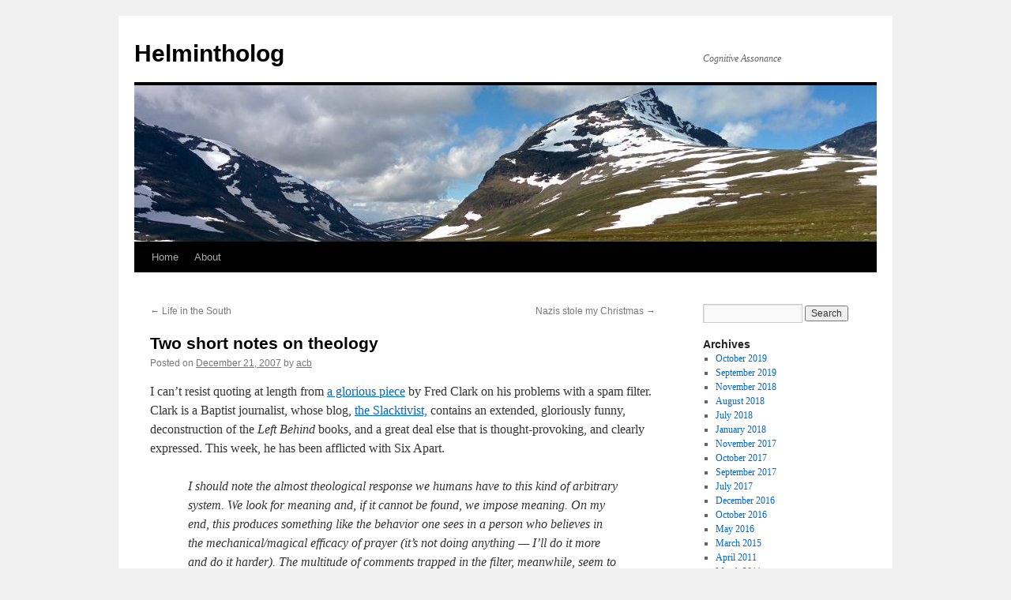

--- FILE ---
content_type: text/html; charset=UTF-8
request_url: http://www.thewormbook.com/hlog/?p=346
body_size: 13499
content:
<!DOCTYPE html>
<html lang="en-US">
<head>
<meta charset="UTF-8" />
<title>
Two short notes on theology | Helmintholog	</title>
<link rel="profile" href="https://gmpg.org/xfn/11" />
<link rel="stylesheet" type="text/css" media="all" href="http://www.thewormbook.com/hlog/wp-content/themes/twentyten/style.css?ver=20231107" />
<link rel="pingback" href="http://www.thewormbook.com/hlog/xmlrpc.php">
<meta name='robots' content='max-image-preview:large' />
<link rel="alternate" type="application/rss+xml" title="Helmintholog &raquo; Feed" href="http://www.thewormbook.com/hlog/?feed=rss2" />
<link rel="alternate" type="application/rss+xml" title="Helmintholog &raquo; Comments Feed" href="http://www.thewormbook.com/hlog/?feed=comments-rss2" />
<link rel="alternate" type="application/rss+xml" title="Helmintholog &raquo; Two short notes on theology Comments Feed" href="http://www.thewormbook.com/hlog/?feed=rss2&#038;p=346" />
<script type="text/javascript">
/* <![CDATA[ */
window._wpemojiSettings = {"baseUrl":"https:\/\/s.w.org\/images\/core\/emoji\/14.0.0\/72x72\/","ext":".png","svgUrl":"https:\/\/s.w.org\/images\/core\/emoji\/14.0.0\/svg\/","svgExt":".svg","source":{"concatemoji":"http:\/\/www.thewormbook.com\/hlog\/wp-includes\/js\/wp-emoji-release.min.js?ver=6.4.7"}};
/*! This file is auto-generated */
!function(i,n){var o,s,e;function c(e){try{var t={supportTests:e,timestamp:(new Date).valueOf()};sessionStorage.setItem(o,JSON.stringify(t))}catch(e){}}function p(e,t,n){e.clearRect(0,0,e.canvas.width,e.canvas.height),e.fillText(t,0,0);var t=new Uint32Array(e.getImageData(0,0,e.canvas.width,e.canvas.height).data),r=(e.clearRect(0,0,e.canvas.width,e.canvas.height),e.fillText(n,0,0),new Uint32Array(e.getImageData(0,0,e.canvas.width,e.canvas.height).data));return t.every(function(e,t){return e===r[t]})}function u(e,t,n){switch(t){case"flag":return n(e,"\ud83c\udff3\ufe0f\u200d\u26a7\ufe0f","\ud83c\udff3\ufe0f\u200b\u26a7\ufe0f")?!1:!n(e,"\ud83c\uddfa\ud83c\uddf3","\ud83c\uddfa\u200b\ud83c\uddf3")&&!n(e,"\ud83c\udff4\udb40\udc67\udb40\udc62\udb40\udc65\udb40\udc6e\udb40\udc67\udb40\udc7f","\ud83c\udff4\u200b\udb40\udc67\u200b\udb40\udc62\u200b\udb40\udc65\u200b\udb40\udc6e\u200b\udb40\udc67\u200b\udb40\udc7f");case"emoji":return!n(e,"\ud83e\udef1\ud83c\udffb\u200d\ud83e\udef2\ud83c\udfff","\ud83e\udef1\ud83c\udffb\u200b\ud83e\udef2\ud83c\udfff")}return!1}function f(e,t,n){var r="undefined"!=typeof WorkerGlobalScope&&self instanceof WorkerGlobalScope?new OffscreenCanvas(300,150):i.createElement("canvas"),a=r.getContext("2d",{willReadFrequently:!0}),o=(a.textBaseline="top",a.font="600 32px Arial",{});return e.forEach(function(e){o[e]=t(a,e,n)}),o}function t(e){var t=i.createElement("script");t.src=e,t.defer=!0,i.head.appendChild(t)}"undefined"!=typeof Promise&&(o="wpEmojiSettingsSupports",s=["flag","emoji"],n.supports={everything:!0,everythingExceptFlag:!0},e=new Promise(function(e){i.addEventListener("DOMContentLoaded",e,{once:!0})}),new Promise(function(t){var n=function(){try{var e=JSON.parse(sessionStorage.getItem(o));if("object"==typeof e&&"number"==typeof e.timestamp&&(new Date).valueOf()<e.timestamp+604800&&"object"==typeof e.supportTests)return e.supportTests}catch(e){}return null}();if(!n){if("undefined"!=typeof Worker&&"undefined"!=typeof OffscreenCanvas&&"undefined"!=typeof URL&&URL.createObjectURL&&"undefined"!=typeof Blob)try{var e="postMessage("+f.toString()+"("+[JSON.stringify(s),u.toString(),p.toString()].join(",")+"));",r=new Blob([e],{type:"text/javascript"}),a=new Worker(URL.createObjectURL(r),{name:"wpTestEmojiSupports"});return void(a.onmessage=function(e){c(n=e.data),a.terminate(),t(n)})}catch(e){}c(n=f(s,u,p))}t(n)}).then(function(e){for(var t in e)n.supports[t]=e[t],n.supports.everything=n.supports.everything&&n.supports[t],"flag"!==t&&(n.supports.everythingExceptFlag=n.supports.everythingExceptFlag&&n.supports[t]);n.supports.everythingExceptFlag=n.supports.everythingExceptFlag&&!n.supports.flag,n.DOMReady=!1,n.readyCallback=function(){n.DOMReady=!0}}).then(function(){return e}).then(function(){var e;n.supports.everything||(n.readyCallback(),(e=n.source||{}).concatemoji?t(e.concatemoji):e.wpemoji&&e.twemoji&&(t(e.twemoji),t(e.wpemoji)))}))}((window,document),window._wpemojiSettings);
/* ]]> */
</script>
<style id='wp-emoji-styles-inline-css' type='text/css'>

	img.wp-smiley, img.emoji {
		display: inline !important;
		border: none !important;
		box-shadow: none !important;
		height: 1em !important;
		width: 1em !important;
		margin: 0 0.07em !important;
		vertical-align: -0.1em !important;
		background: none !important;
		padding: 0 !important;
	}
</style>
<link rel='stylesheet' id='wp-block-library-css' href='http://www.thewormbook.com/hlog/wp-includes/css/dist/block-library/style.min.css?ver=6.4.7' type='text/css' media='all' />
<style id='wp-block-library-theme-inline-css' type='text/css'>
.wp-block-audio figcaption{color:#555;font-size:13px;text-align:center}.is-dark-theme .wp-block-audio figcaption{color:hsla(0,0%,100%,.65)}.wp-block-audio{margin:0 0 1em}.wp-block-code{border:1px solid #ccc;border-radius:4px;font-family:Menlo,Consolas,monaco,monospace;padding:.8em 1em}.wp-block-embed figcaption{color:#555;font-size:13px;text-align:center}.is-dark-theme .wp-block-embed figcaption{color:hsla(0,0%,100%,.65)}.wp-block-embed{margin:0 0 1em}.blocks-gallery-caption{color:#555;font-size:13px;text-align:center}.is-dark-theme .blocks-gallery-caption{color:hsla(0,0%,100%,.65)}.wp-block-image figcaption{color:#555;font-size:13px;text-align:center}.is-dark-theme .wp-block-image figcaption{color:hsla(0,0%,100%,.65)}.wp-block-image{margin:0 0 1em}.wp-block-pullquote{border-bottom:4px solid;border-top:4px solid;color:currentColor;margin-bottom:1.75em}.wp-block-pullquote cite,.wp-block-pullquote footer,.wp-block-pullquote__citation{color:currentColor;font-size:.8125em;font-style:normal;text-transform:uppercase}.wp-block-quote{border-left:.25em solid;margin:0 0 1.75em;padding-left:1em}.wp-block-quote cite,.wp-block-quote footer{color:currentColor;font-size:.8125em;font-style:normal;position:relative}.wp-block-quote.has-text-align-right{border-left:none;border-right:.25em solid;padding-left:0;padding-right:1em}.wp-block-quote.has-text-align-center{border:none;padding-left:0}.wp-block-quote.is-large,.wp-block-quote.is-style-large,.wp-block-quote.is-style-plain{border:none}.wp-block-search .wp-block-search__label{font-weight:700}.wp-block-search__button{border:1px solid #ccc;padding:.375em .625em}:where(.wp-block-group.has-background){padding:1.25em 2.375em}.wp-block-separator.has-css-opacity{opacity:.4}.wp-block-separator{border:none;border-bottom:2px solid;margin-left:auto;margin-right:auto}.wp-block-separator.has-alpha-channel-opacity{opacity:1}.wp-block-separator:not(.is-style-wide):not(.is-style-dots){width:100px}.wp-block-separator.has-background:not(.is-style-dots){border-bottom:none;height:1px}.wp-block-separator.has-background:not(.is-style-wide):not(.is-style-dots){height:2px}.wp-block-table{margin:0 0 1em}.wp-block-table td,.wp-block-table th{word-break:normal}.wp-block-table figcaption{color:#555;font-size:13px;text-align:center}.is-dark-theme .wp-block-table figcaption{color:hsla(0,0%,100%,.65)}.wp-block-video figcaption{color:#555;font-size:13px;text-align:center}.is-dark-theme .wp-block-video figcaption{color:hsla(0,0%,100%,.65)}.wp-block-video{margin:0 0 1em}.wp-block-template-part.has-background{margin-bottom:0;margin-top:0;padding:1.25em 2.375em}
</style>
<style id='classic-theme-styles-inline-css' type='text/css'>
/*! This file is auto-generated */
.wp-block-button__link{color:#fff;background-color:#32373c;border-radius:9999px;box-shadow:none;text-decoration:none;padding:calc(.667em + 2px) calc(1.333em + 2px);font-size:1.125em}.wp-block-file__button{background:#32373c;color:#fff;text-decoration:none}
</style>
<style id='global-styles-inline-css' type='text/css'>
body{--wp--preset--color--black: #000;--wp--preset--color--cyan-bluish-gray: #abb8c3;--wp--preset--color--white: #fff;--wp--preset--color--pale-pink: #f78da7;--wp--preset--color--vivid-red: #cf2e2e;--wp--preset--color--luminous-vivid-orange: #ff6900;--wp--preset--color--luminous-vivid-amber: #fcb900;--wp--preset--color--light-green-cyan: #7bdcb5;--wp--preset--color--vivid-green-cyan: #00d084;--wp--preset--color--pale-cyan-blue: #8ed1fc;--wp--preset--color--vivid-cyan-blue: #0693e3;--wp--preset--color--vivid-purple: #9b51e0;--wp--preset--color--blue: #0066cc;--wp--preset--color--medium-gray: #666;--wp--preset--color--light-gray: #f1f1f1;--wp--preset--gradient--vivid-cyan-blue-to-vivid-purple: linear-gradient(135deg,rgba(6,147,227,1) 0%,rgb(155,81,224) 100%);--wp--preset--gradient--light-green-cyan-to-vivid-green-cyan: linear-gradient(135deg,rgb(122,220,180) 0%,rgb(0,208,130) 100%);--wp--preset--gradient--luminous-vivid-amber-to-luminous-vivid-orange: linear-gradient(135deg,rgba(252,185,0,1) 0%,rgba(255,105,0,1) 100%);--wp--preset--gradient--luminous-vivid-orange-to-vivid-red: linear-gradient(135deg,rgba(255,105,0,1) 0%,rgb(207,46,46) 100%);--wp--preset--gradient--very-light-gray-to-cyan-bluish-gray: linear-gradient(135deg,rgb(238,238,238) 0%,rgb(169,184,195) 100%);--wp--preset--gradient--cool-to-warm-spectrum: linear-gradient(135deg,rgb(74,234,220) 0%,rgb(151,120,209) 20%,rgb(207,42,186) 40%,rgb(238,44,130) 60%,rgb(251,105,98) 80%,rgb(254,248,76) 100%);--wp--preset--gradient--blush-light-purple: linear-gradient(135deg,rgb(255,206,236) 0%,rgb(152,150,240) 100%);--wp--preset--gradient--blush-bordeaux: linear-gradient(135deg,rgb(254,205,165) 0%,rgb(254,45,45) 50%,rgb(107,0,62) 100%);--wp--preset--gradient--luminous-dusk: linear-gradient(135deg,rgb(255,203,112) 0%,rgb(199,81,192) 50%,rgb(65,88,208) 100%);--wp--preset--gradient--pale-ocean: linear-gradient(135deg,rgb(255,245,203) 0%,rgb(182,227,212) 50%,rgb(51,167,181) 100%);--wp--preset--gradient--electric-grass: linear-gradient(135deg,rgb(202,248,128) 0%,rgb(113,206,126) 100%);--wp--preset--gradient--midnight: linear-gradient(135deg,rgb(2,3,129) 0%,rgb(40,116,252) 100%);--wp--preset--font-size--small: 13px;--wp--preset--font-size--medium: 20px;--wp--preset--font-size--large: 36px;--wp--preset--font-size--x-large: 42px;--wp--preset--spacing--20: 0.44rem;--wp--preset--spacing--30: 0.67rem;--wp--preset--spacing--40: 1rem;--wp--preset--spacing--50: 1.5rem;--wp--preset--spacing--60: 2.25rem;--wp--preset--spacing--70: 3.38rem;--wp--preset--spacing--80: 5.06rem;--wp--preset--shadow--natural: 6px 6px 9px rgba(0, 0, 0, 0.2);--wp--preset--shadow--deep: 12px 12px 50px rgba(0, 0, 0, 0.4);--wp--preset--shadow--sharp: 6px 6px 0px rgba(0, 0, 0, 0.2);--wp--preset--shadow--outlined: 6px 6px 0px -3px rgba(255, 255, 255, 1), 6px 6px rgba(0, 0, 0, 1);--wp--preset--shadow--crisp: 6px 6px 0px rgba(0, 0, 0, 1);}:where(.is-layout-flex){gap: 0.5em;}:where(.is-layout-grid){gap: 0.5em;}body .is-layout-flow > .alignleft{float: left;margin-inline-start: 0;margin-inline-end: 2em;}body .is-layout-flow > .alignright{float: right;margin-inline-start: 2em;margin-inline-end: 0;}body .is-layout-flow > .aligncenter{margin-left: auto !important;margin-right: auto !important;}body .is-layout-constrained > .alignleft{float: left;margin-inline-start: 0;margin-inline-end: 2em;}body .is-layout-constrained > .alignright{float: right;margin-inline-start: 2em;margin-inline-end: 0;}body .is-layout-constrained > .aligncenter{margin-left: auto !important;margin-right: auto !important;}body .is-layout-constrained > :where(:not(.alignleft):not(.alignright):not(.alignfull)){max-width: var(--wp--style--global--content-size);margin-left: auto !important;margin-right: auto !important;}body .is-layout-constrained > .alignwide{max-width: var(--wp--style--global--wide-size);}body .is-layout-flex{display: flex;}body .is-layout-flex{flex-wrap: wrap;align-items: center;}body .is-layout-flex > *{margin: 0;}body .is-layout-grid{display: grid;}body .is-layout-grid > *{margin: 0;}:where(.wp-block-columns.is-layout-flex){gap: 2em;}:where(.wp-block-columns.is-layout-grid){gap: 2em;}:where(.wp-block-post-template.is-layout-flex){gap: 1.25em;}:where(.wp-block-post-template.is-layout-grid){gap: 1.25em;}.has-black-color{color: var(--wp--preset--color--black) !important;}.has-cyan-bluish-gray-color{color: var(--wp--preset--color--cyan-bluish-gray) !important;}.has-white-color{color: var(--wp--preset--color--white) !important;}.has-pale-pink-color{color: var(--wp--preset--color--pale-pink) !important;}.has-vivid-red-color{color: var(--wp--preset--color--vivid-red) !important;}.has-luminous-vivid-orange-color{color: var(--wp--preset--color--luminous-vivid-orange) !important;}.has-luminous-vivid-amber-color{color: var(--wp--preset--color--luminous-vivid-amber) !important;}.has-light-green-cyan-color{color: var(--wp--preset--color--light-green-cyan) !important;}.has-vivid-green-cyan-color{color: var(--wp--preset--color--vivid-green-cyan) !important;}.has-pale-cyan-blue-color{color: var(--wp--preset--color--pale-cyan-blue) !important;}.has-vivid-cyan-blue-color{color: var(--wp--preset--color--vivid-cyan-blue) !important;}.has-vivid-purple-color{color: var(--wp--preset--color--vivid-purple) !important;}.has-black-background-color{background-color: var(--wp--preset--color--black) !important;}.has-cyan-bluish-gray-background-color{background-color: var(--wp--preset--color--cyan-bluish-gray) !important;}.has-white-background-color{background-color: var(--wp--preset--color--white) !important;}.has-pale-pink-background-color{background-color: var(--wp--preset--color--pale-pink) !important;}.has-vivid-red-background-color{background-color: var(--wp--preset--color--vivid-red) !important;}.has-luminous-vivid-orange-background-color{background-color: var(--wp--preset--color--luminous-vivid-orange) !important;}.has-luminous-vivid-amber-background-color{background-color: var(--wp--preset--color--luminous-vivid-amber) !important;}.has-light-green-cyan-background-color{background-color: var(--wp--preset--color--light-green-cyan) !important;}.has-vivid-green-cyan-background-color{background-color: var(--wp--preset--color--vivid-green-cyan) !important;}.has-pale-cyan-blue-background-color{background-color: var(--wp--preset--color--pale-cyan-blue) !important;}.has-vivid-cyan-blue-background-color{background-color: var(--wp--preset--color--vivid-cyan-blue) !important;}.has-vivid-purple-background-color{background-color: var(--wp--preset--color--vivid-purple) !important;}.has-black-border-color{border-color: var(--wp--preset--color--black) !important;}.has-cyan-bluish-gray-border-color{border-color: var(--wp--preset--color--cyan-bluish-gray) !important;}.has-white-border-color{border-color: var(--wp--preset--color--white) !important;}.has-pale-pink-border-color{border-color: var(--wp--preset--color--pale-pink) !important;}.has-vivid-red-border-color{border-color: var(--wp--preset--color--vivid-red) !important;}.has-luminous-vivid-orange-border-color{border-color: var(--wp--preset--color--luminous-vivid-orange) !important;}.has-luminous-vivid-amber-border-color{border-color: var(--wp--preset--color--luminous-vivid-amber) !important;}.has-light-green-cyan-border-color{border-color: var(--wp--preset--color--light-green-cyan) !important;}.has-vivid-green-cyan-border-color{border-color: var(--wp--preset--color--vivid-green-cyan) !important;}.has-pale-cyan-blue-border-color{border-color: var(--wp--preset--color--pale-cyan-blue) !important;}.has-vivid-cyan-blue-border-color{border-color: var(--wp--preset--color--vivid-cyan-blue) !important;}.has-vivid-purple-border-color{border-color: var(--wp--preset--color--vivid-purple) !important;}.has-vivid-cyan-blue-to-vivid-purple-gradient-background{background: var(--wp--preset--gradient--vivid-cyan-blue-to-vivid-purple) !important;}.has-light-green-cyan-to-vivid-green-cyan-gradient-background{background: var(--wp--preset--gradient--light-green-cyan-to-vivid-green-cyan) !important;}.has-luminous-vivid-amber-to-luminous-vivid-orange-gradient-background{background: var(--wp--preset--gradient--luminous-vivid-amber-to-luminous-vivid-orange) !important;}.has-luminous-vivid-orange-to-vivid-red-gradient-background{background: var(--wp--preset--gradient--luminous-vivid-orange-to-vivid-red) !important;}.has-very-light-gray-to-cyan-bluish-gray-gradient-background{background: var(--wp--preset--gradient--very-light-gray-to-cyan-bluish-gray) !important;}.has-cool-to-warm-spectrum-gradient-background{background: var(--wp--preset--gradient--cool-to-warm-spectrum) !important;}.has-blush-light-purple-gradient-background{background: var(--wp--preset--gradient--blush-light-purple) !important;}.has-blush-bordeaux-gradient-background{background: var(--wp--preset--gradient--blush-bordeaux) !important;}.has-luminous-dusk-gradient-background{background: var(--wp--preset--gradient--luminous-dusk) !important;}.has-pale-ocean-gradient-background{background: var(--wp--preset--gradient--pale-ocean) !important;}.has-electric-grass-gradient-background{background: var(--wp--preset--gradient--electric-grass) !important;}.has-midnight-gradient-background{background: var(--wp--preset--gradient--midnight) !important;}.has-small-font-size{font-size: var(--wp--preset--font-size--small) !important;}.has-medium-font-size{font-size: var(--wp--preset--font-size--medium) !important;}.has-large-font-size{font-size: var(--wp--preset--font-size--large) !important;}.has-x-large-font-size{font-size: var(--wp--preset--font-size--x-large) !important;}
.wp-block-navigation a:where(:not(.wp-element-button)){color: inherit;}
:where(.wp-block-post-template.is-layout-flex){gap: 1.25em;}:where(.wp-block-post-template.is-layout-grid){gap: 1.25em;}
:where(.wp-block-columns.is-layout-flex){gap: 2em;}:where(.wp-block-columns.is-layout-grid){gap: 2em;}
.wp-block-pullquote{font-size: 1.5em;line-height: 1.6;}
</style>
<link rel='stylesheet' id='twentyten-block-style-css' href='http://www.thewormbook.com/hlog/wp-content/themes/twentyten/blocks.css?ver=20230627' type='text/css' media='all' />
<link rel="https://api.w.org/" href="http://www.thewormbook.com/hlog/index.php?rest_route=/" /><link rel="alternate" type="application/json" href="http://www.thewormbook.com/hlog/index.php?rest_route=/wp/v2/posts/346" /><link rel="EditURI" type="application/rsd+xml" title="RSD" href="http://www.thewormbook.com/hlog/xmlrpc.php?rsd" />
<meta name="generator" content="WordPress 6.4.7" />
<link rel="canonical" href="http://www.thewormbook.com/hlog/?p=346" />
<link rel='shortlink' href='http://www.thewormbook.com/hlog/?p=346' />
<link rel="alternate" type="application/json+oembed" href="http://www.thewormbook.com/hlog/index.php?rest_route=%2Foembed%2F1.0%2Fembed&#038;url=http%3A%2F%2Fwww.thewormbook.com%2Fhlog%2F%3Fp%3D346" />
<link rel="alternate" type="text/xml+oembed" href="http://www.thewormbook.com/hlog/index.php?rest_route=%2Foembed%2F1.0%2Fembed&#038;url=http%3A%2F%2Fwww.thewormbook.com%2Fhlog%2F%3Fp%3D346&#038;format=xml" />
<style type="text/css">.trolldesc { position: relative; font-size: 10px; font-weight: normal; color: #666; } .trolldesctext { position: absolute; top: 0; left: 0; background: #EEE; border: 1px solid #CCC; width: 250px; display: none; padding: 10px; font: normal 1em/1.5 Arial, Helvetica, sans-serif; color: #666; } .trolldesc:hover .trolldesctext, .trolldesctext:hover { display: block; }</style></head>

<body class="post-template-default single single-post postid-346 single-format-standard">
<div id="wrapper" class="hfeed">
	<div id="header">
		<div id="masthead">
			<div id="branding" role="banner">
								<div id="site-title">
					<span>
						<a href="http://www.thewormbook.com/hlog/" rel="home">Helmintholog</a>
					</span>
				</div>
				<div id="site-description">Cognitive Assonance</div>

				<img src="http://www.thewormbook.com/hlog/wp-content/uploads/2018/01/cropped-IMG_20150808_130723.jpg" width="940" height="198" alt="Helmintholog" srcset="http://www.thewormbook.com/hlog/wp-content/uploads/2018/01/cropped-IMG_20150808_130723.jpg 940w, http://www.thewormbook.com/hlog/wp-content/uploads/2018/01/cropped-IMG_20150808_130723-300x63.jpg 300w, http://www.thewormbook.com/hlog/wp-content/uploads/2018/01/cropped-IMG_20150808_130723-768x162.jpg 768w" sizes="(max-width: 940px) 100vw, 940px" decoding="async" fetchpriority="high" />			</div><!-- #branding -->

			<div id="access" role="navigation">
								<div class="skip-link screen-reader-text"><a href="#content">Skip to content</a></div>
				<div class="menu"><ul>
<li ><a href="http://www.thewormbook.com/hlog/">Home</a></li><li class="page_item page-item-2"><a href="http://www.thewormbook.com/hlog/?page_id=2">About</a></li>
</ul></div>
			</div><!-- #access -->
		</div><!-- #masthead -->
	</div><!-- #header -->

	<div id="main">

		<div id="container">
			<div id="content" role="main">

			

				<div id="nav-above" class="navigation">
					<div class="nav-previous"><a href="http://www.thewormbook.com/hlog/?p=345" rel="prev"><span class="meta-nav">&larr;</span> Life in the South</a></div>
					<div class="nav-next"><a href="http://www.thewormbook.com/hlog/?p=347" rel="next">Nazis stole my Christmas <span class="meta-nav">&rarr;</span></a></div>
				</div><!-- #nav-above -->

				<div id="post-346" class="post-346 post type-post status-publish format-standard hentry category-god">
					<h1 class="entry-title">Two short notes on theology</h1>

					<div class="entry-meta">
						<span class="meta-prep meta-prep-author">Posted on</span> <a href="http://www.thewormbook.com/hlog/?p=346" title="10:18 am" rel="bookmark"><span class="entry-date">December 21, 2007</span></a> <span class="meta-sep">by</span> <span class="author vcard"><a class="url fn n" href="http://www.thewormbook.com/hlog/?author=1" title="View all posts by acb">acb</a></span>					</div><!-- .entry-meta -->

					<div class="entry-content">
						<p>I can&#8217;t resist quoting at length from <a href="http://slacktivist.typepad.com/slacktivist/2007/12/typepad-vista.html">a glorious piece</a> by Fred Clark on his problems with a spam filter. Clark is a Baptist journalist, whose blog, <a href="http://slacktivist.typepad.com/slacktivist/">the Slacktivist,</a> contains an extended, gloriously funny, deconstruction of the <em>Left Behind</em> books, and a great deal else that is thought-provoking, and clearly expressed. This week, he has been afflicted with Six Apart.</p>

<blockquote><p>I should note the almost theological response we humans have to this kind of arbitrary system. We look for meaning and, if it cannot be found, we impose meaning. On my end, this produces something like the behavior one sees in a person who believes in the mechanical/magical efficacy of prayer (it&#8217;s not doing anything &#8212; I&#8217;ll do it more and do it harder). The multitude of comments trapped in the filter, meanwhile, seem to be rehashing the dialogues of the book of Job, with several taking the Eliphaz/Bildad approach (I&#8217;m being punished, I must have sinned) and others following the counsel of Job&#8217;s wife (curse TypePad and die). No one has yet taken the proto-Calvinist approach of young Elihu, arguing that all of our comments deserve to be deleted as spam and that if TypePad graciously allows some elect few to be published we ought to respond only with gratitude. Theology was once regarded as the Queen of the Sciences. If that strikes you as inappropriate, consider the theological scientific method at work in response to the seemingly arbitrary blocking of comments. We hypothesize that there is a reason or a meaning for why a given comment is blocked, and we experiment by resubmitting it with variations in an attempt to discern what those reasons and that meaning might be. Not the sort of thing one can measure with calipers, yet not wholly unscientific either.</p></blockquote>

<p>On a related note, Quentin Stafford Fraser quotes something he found in one of Dan Dennett&#8217;s books:</p>

<blockquote><p>Philosophy is questions that may never be answered. Religion is answers that may never be questioned.</p></blockquote>

<p>But this doesn&#8217;t go nearly far enough, because it assumes that these unchanging answers are always the answers to the same questions. And the great discovery made by scripture-based religions is that they don&#8217;t have to be. You can take the eternal, divinely inspired answers, and then choose among the questions until you find one to which the answer is right. In this way it is entirely possible to switch your position on such matters as slavery, democracy, divorce, the position of women, the age of the world, and anything else you care about. The process is slow, I admit. But it is also comprehensive, and erases its own tracks, so that by the end of it, everyone is sincerely, and reassuringly convinced that oceania has always been at war with eastasia. That is the blessed assurance that historical enquiry / the higher criticism really damages. But it is still true that heresy, like treason, is a matter of timing, and they would have burned even the current Pope as a heretic at Trent.</p>											</div><!-- .entry-content -->

		
						<div class="entry-utility">
							This entry was posted in <a href="http://www.thewormbook.com/hlog/?cat=3" rel="category">God</a>. Bookmark the <a href="http://www.thewormbook.com/hlog/?p=346" title="Permalink to Two short notes on theology" rel="bookmark">permalink</a>.													</div><!-- .entry-utility -->
					</div><!-- #post-346 -->

					<div id="nav-below" class="navigation">
						<div class="nav-previous"><a href="http://www.thewormbook.com/hlog/?p=345" rel="prev"><span class="meta-nav">&larr;</span> Life in the South</a></div>
						<div class="nav-next"><a href="http://www.thewormbook.com/hlog/?p=347" rel="next">Nazis stole my Christmas <span class="meta-nav">&rarr;</span></a></div>
					</div><!-- #nav-below -->

					
			<div id="comments">


			<h3 id="comments-title">
			18 Responses to <em>Two short notes on theology</em>			</h3>

	
			<ol class="commentlist">
						<li class="comment even thread-even depth-1" id="li-comment-682">
		<div id="comment-682">
			<div class="comment-author vcard">
								<cite class="fn">Simple Country Vicar</cite> <span class="says">says:</span>			</div><!-- .comment-author .vcard -->

				
				
			<div class="comment-meta commentmetadata"><a href="http://www.thewormbook.com/hlog/?p=346#comment-682">
				December 21, 2007 at 4:27 pm					</a>
									</div><!-- .comment-meta .commentmetadata -->

				<div class="comment-body"><p>Oh, come on!  This is just bollocks.<br />
You start of with the radicalism of God: Tend the land, look after orphans and widows in the Torah, or all are equal in the Christian assembly &#8211; Galatians.  The Letter to the Romans has women apostles, and to Philemon has Paul saying release your slave, he is equal in the Lord.<br />
Then, when Philemon&#8217;s neighbours&#8217; slaves get wind of a released comrade on the basis of baptism, there is a mass conversion of slaves and civic destabilisation.  While Rome is saying women should be at home breeding Romans.<br />
So, by the time you get to Timothy and Titus, slaves are being commanded to be obedient and masters to be gentle, and women to stay schtum in church and go hang in the kitchen at home.<br />
It&#8217;s the drag of ordinary human nature pulling back on the radicalism of God.  The process begins even before the sacred canon is closed..</p></div>

				<div class="reply">
								</div><!-- .reply -->
			</div><!-- #comment-##  -->

				</li><!-- #comment-## -->
		<li class="comment odd alt thread-odd thread-alt depth-1" id="li-comment-683">
		<div id="comment-683">
			<div class="comment-author vcard">
								<cite class="fn">Rupert</cite> <span class="says">says:</span>			</div><!-- .comment-author .vcard -->

				
				
			<div class="comment-meta commentmetadata"><a href="http://www.thewormbook.com/hlog/?p=346#comment-683">
				December 21, 2007 at 5:03 pm					</a>
									</div><!-- .comment-meta .commentmetadata -->

				<div class="comment-body"><p>One of the many internal pressures in the conservative reading of Christian scriptures is that they cover a very long period marking very many changes in people, theology and concepts, yet are used to dissuade people from thinking in terms of change happening now.</p>

<p>Every revolution is followed by reaction: both ends of that process are visible in scripture. It&#8217;s hardly surprising that the liberals concentrate on one side and the conservatives on the other. And that process has repeated itself many times since: whichever side has the upper hand is going to define the other as heretical.</p>

<p>You can see the radicalism as God and the reaction as human, but it&#8217;s entirely possible to reverse that view: look at the number of heretics and apostates smashed by divine smitehood in the <span class="caps">OT.</span> Even in the New Testament, Jesus was careful to rein in the more hot-headed radicals in his circle and support the status quo in various important ways&#8230;</p>

<p>But I do like the Dennett quote, even if I&#8217;d replace &#8216;religion&#8217; with &#8216;the church&#8217; in an attempt to make it slightly less glib.</p></div>

				<div class="reply">
								</div><!-- .reply -->
			</div><!-- #comment-##  -->

				</li><!-- #comment-## -->
		<li class="comment even thread-even depth-1" id="li-comment-684">
		<div id="comment-684">
			<div class="comment-author vcard">
								<cite class="fn"><a href="http://www.6thinternational.org" class="url" rel="ugc external nofollow">Mrs Tilton</a></cite> <span class="says">says:</span>			</div><!-- .comment-author .vcard -->

				
				
			<div class="comment-meta commentmetadata"><a href="http://www.thewormbook.com/hlog/?p=346#comment-684">
				December 22, 2007 at 1:04 am					</a>
									</div><!-- .comment-meta .commentmetadata -->

				<div class="comment-body"><p>Hooray Andrew for highlighting Fred Clark. Fred is God (though I suspect he might beg to differ).</p></div>

				<div class="reply">
								</div><!-- .reply -->
			</div><!-- #comment-##  -->

				</li><!-- #comment-## -->
		<li class="comment odd alt thread-odd thread-alt depth-1" id="li-comment-685">
		<div id="comment-685">
			<div class="comment-author vcard">
								<cite class="fn"><a href="http://stanmorehill.blogspot.com" class="url" rel="ugc external nofollow">Fragano Ledgister</a></cite> <span class="says">says:</span>			</div><!-- .comment-author .vcard -->

				
				
			<div class="comment-meta commentmetadata"><a href="http://www.thewormbook.com/hlog/?p=346#comment-685">
				December 22, 2007 at 2:01 am					</a>
									</div><!-- .comment-meta .commentmetadata -->

				<div class="comment-body"><p>The &#8216;radicalism of god&#8217;? This being the same god who treats married women as property worth no more than slaves or cattle?</p></div>

				<div class="reply">
								</div><!-- .reply -->
			</div><!-- #comment-##  -->

				</li><!-- #comment-## -->
		<li class="comment even thread-even depth-1" id="li-comment-686">
		<div id="comment-686">
			<div class="comment-author vcard">
								<cite class="fn">Simple Country Vicar</cite> <span class="says">says:</span>			</div><!-- .comment-author .vcard -->

				
				
			<div class="comment-meta commentmetadata"><a href="http://www.thewormbook.com/hlog/?p=346#comment-686">
				December 22, 2007 at 10:23 am					</a>
									</div><!-- .comment-meta .commentmetadata -->

				<div class="comment-body"><p>That&#8217;s the drag of human nature, Fragano.</p></div>

				<div class="reply">
								</div><!-- .reply -->
			</div><!-- #comment-##  -->

				</li><!-- #comment-## -->
		<li class="comment odd alt thread-odd thread-alt depth-1" id="li-comment-687">
		<div id="comment-687">
			<div class="comment-author vcard">
								<cite class="fn"><a href="http://www.thewormbook.com/helmintholog" class="url" rel="ugc">acb</a></cite> <span class="says">says:</span>			</div><!-- .comment-author .vcard -->

				
				
			<div class="comment-meta commentmetadata"><a href="http://www.thewormbook.com/hlog/?p=346#comment-687">
				December 22, 2007 at 2:18 pm					</a>
									</div><!-- .comment-meta .commentmetadata -->

				<div class="comment-body"><p>O Simplicissimus, I don&#8217;t find Leviticus a terribly radical document. And it&#8217;s supposed to be a pretty early one, even if we know that it is in fact a later codification.</p>

<p>But actually, I was thinking about post-canonical thought, of which your argument is pretty good example. I&#8217;m sure they would give you a post next to Benedict in the square at Trento.</p>

<p>But I have a hard time thinking about this stuff right now. Either someone is roasting live hamsters in the room underneath or my daughter has three friends round and they are all excited.</p></div>

				<div class="reply">
								</div><!-- .reply -->
			</div><!-- #comment-##  -->

				</li><!-- #comment-## -->
		<li class="comment even thread-even depth-1" id="li-comment-688">
		<div id="comment-688">
			<div class="comment-author vcard">
								<cite class="fn"><a href="http://www.6thinternational.org" class="url" rel="ugc external nofollow">Mrs Tilton</a></cite> <span class="says">says:</span>			</div><!-- .comment-author .vcard -->

				
				
			<div class="comment-meta commentmetadata"><a href="http://www.thewormbook.com/hlog/?p=346#comment-688">
				December 22, 2007 at 3:51 pm					</a>
									</div><!-- .comment-meta .commentmetadata -->

				<div class="comment-body"><p>Seeing as you&#8217;ve scarpered from Facebook, Andrew, let me hijack this forum to wish you and your family a festive Cthulhumas, or whatever one celebrates to mark the winter solstice chez Brown.</p></div>

				<div class="reply">
								</div><!-- .reply -->
			</div><!-- #comment-##  -->

				</li><!-- #comment-## -->
		<li class="comment odd alt thread-odd thread-alt depth-1" id="li-comment-689">
		<div id="comment-689">
			<div class="comment-author vcard">
								<cite class="fn"><a href="http://www.frizzylogic.org/fl/" class="url" rel="ugc external nofollow">rr</a></cite> <span class="says">says:</span>			</div><!-- .comment-author .vcard -->

				
				
			<div class="comment-meta commentmetadata"><a href="http://www.thewormbook.com/hlog/?p=346#comment-689">
				December 22, 2007 at 4:18 pm					</a>
									</div><!-- .comment-meta .commentmetadata -->

				<div class="comment-body"><p>42</p></div>

				<div class="reply">
								</div><!-- .reply -->
			</div><!-- #comment-##  -->

				</li><!-- #comment-## -->
		<li class="comment even thread-even depth-1" id="li-comment-690">
		<div id="comment-690">
			<div class="comment-author vcard">
								<cite class="fn"><a href="http://www.frizzylogic.org/fl/" class="url" rel="ugc external nofollow">rr</a></cite> <span class="says">says:</span>			</div><!-- .comment-author .vcard -->

				
				
			<div class="comment-meta commentmetadata"><a href="http://www.thewormbook.com/hlog/?p=346#comment-690">
				December 22, 2007 at 4:29 pm					</a>
									</div><!-- .comment-meta .commentmetadata -->

				<div class="comment-body"><p>I hope, btw, that you were not meaning to imply that energised females produce a smell redolent of singed rodent.</p></div>

				<div class="reply">
								</div><!-- .reply -->
			</div><!-- #comment-##  -->

				</li><!-- #comment-## -->
		<li class="comment odd alt thread-odd thread-alt depth-1" id="li-comment-691">
		<div id="comment-691">
			<div class="comment-author vcard">
								<cite class="fn">Simple Country Vicar</cite> <span class="says">says:</span>			</div><!-- .comment-author .vcard -->

				
				
			<div class="comment-meta commentmetadata"><a href="http://www.thewormbook.com/hlog/?p=346#comment-691">
				December 22, 2007 at 9:05 pm					</a>
									</div><!-- .comment-meta .commentmetadata -->

				<div class="comment-body"><p>&gt; I hope, btw, that you were not meaning to<br />
&gt; imply that energised females produce a smell<br />
&gt; redolent of singed rodent.</p>

<p>Oh bollocks Rachel.  If a woman said that a kitchen full of adolescent males smelt like tom-cats you wouldn&#8217;t bat an eyelid.</p></div>

				<div class="reply">
								</div><!-- .reply -->
			</div><!-- #comment-##  -->

				</li><!-- #comment-## -->
		<li class="comment even thread-even depth-1" id="li-comment-692">
		<div id="comment-692">
			<div class="comment-author vcard">
								<cite class="fn"><a href="http://www.frizzylogic.org/fl/" class="url" rel="ugc external nofollow">rr</a></cite> <span class="says">says:</span>			</div><!-- .comment-author .vcard -->

				
				
			<div class="comment-meta commentmetadata"><a href="http://www.thewormbook.com/hlog/?p=346#comment-692">
				December 22, 2007 at 9:35 pm					</a>
									</div><!-- .comment-meta .commentmetadata -->

				<div class="comment-body"><p><span class="caps">SCV,</span> I fear you are wrong. I have two male spawn who will spend several years being adolescent in tandem and as such will easily fill the space of the confined kitchen. I also have a tom-cat whose litter tray it is my dubious pleasure to tend. I would bat not one but both eyelids at such a pronouncement. Had you employed the term &#8220;civet&#8221;, however, no movement of the eyelids would be detectable. But both of these examples are felines not rodents. And neither is alight, as far as I am aware, which is the most salient point. Few things smell as nasty as burning fur. Even a kitchen-full of adolescent boys. And believe me I know because I once set the dog on fire by mistake in an accident involving a tick, some whiskey and a match. Which leads me to remember the excellent joke about how to make a cat go woof, which can clearly be altered encompass hamsters, but this is obviously neither the time nor the place. (Er, sorry Andrew, please have your comment thread back now.)</p></div>

				<div class="reply">
								</div><!-- .reply -->
			</div><!-- #comment-##  -->

				</li><!-- #comment-## -->
		<li class="comment odd alt thread-odd thread-alt depth-1" id="li-comment-693">
		<div id="comment-693">
			<div class="comment-author vcard">
								<cite class="fn"><a href="http://www.6thinternational.org" class="url" rel="ugc external nofollow">Mrs Tilton</a></cite> <span class="says">says:</span>			</div><!-- .comment-author .vcard -->

				
				
			<div class="comment-meta commentmetadata"><a href="http://www.thewormbook.com/hlog/?p=346#comment-693">
				December 23, 2007 at 12:29 am					</a>
									</div><!-- .comment-meta .commentmetadata -->

				<div class="comment-body"><p>rr, one takes your point, but are civets in fact feline?</p></div>

				<div class="reply">
								</div><!-- .reply -->
			</div><!-- #comment-##  -->

				</li><!-- #comment-## -->
		<li class="comment even thread-even depth-1" id="li-comment-694">
		<div id="comment-694">
			<div class="comment-author vcard">
								<cite class="fn"><a href="http://stanmorehill.blogspot.com" class="url" rel="ugc external nofollow">Fragano Ledgister</a></cite> <span class="says">says:</span>			</div><!-- .comment-author .vcard -->

				
				
			<div class="comment-meta commentmetadata"><a href="http://www.thewormbook.com/hlog/?p=346#comment-694">
				December 23, 2007 at 12:33 am					</a>
									</div><!-- .comment-meta .commentmetadata -->

				<div class="comment-body"><p>Simple Country Vicar: Really? Human nature is a complex thing, and the assumption that all the negative elements of Xtianity are the result of human nature, while god is a sort of <span class="caps">J.S.</span> Mill up in the sky seems to me a bit na&iuml;ve.</p></div>

				<div class="reply">
								</div><!-- .reply -->
			</div><!-- #comment-##  -->

				</li><!-- #comment-## -->
		<li class="comment odd alt thread-odd thread-alt depth-1" id="li-comment-695">
		<div id="comment-695">
			<div class="comment-author vcard">
								<cite class="fn"><a href="http://www.thewormbook.com/helmintholog" class="url" rel="ugc">acb</a></cite> <span class="says">says:</span>			</div><!-- .comment-author .vcard -->

				
				
			<div class="comment-meta commentmetadata"><a href="http://www.thewormbook.com/hlog/?p=346#comment-695">
				December 23, 2007 at 9:08 am					</a>
									</div><!-- .comment-meta .commentmetadata -->

				<div class="comment-body"><p>Rachel, you&#8217;re welcome to do that to any of these threads. It seems a shame to point out that I wasn&#8217;t thinking of the smell produced by griddled hamsters: more the noises they might emit as they scampered round on the hotplate. So the whole of this fascinating and enlightening discussion of adolescent hormones was misplaced.</p>

<p>Also, how do you make a Venetian blind?</p>

<p><span class="caps">SCV </span>is confused on these matters because he moves through life trailing swirling clouds of testosterone like a pantominme villain striding through dry ice.</p>

<p>About.com &#8220;points out&#8221;:<a href="http://cats.about.com/cs/basichealth/a/civetcat_2.htm" rel="nofollow ugc">http://cats.about.com/cs/basichealth/a/civetcat_2.htm</a> that the civet is only nominally a cat:</p>

<blockquote>The civet is a mostly nocturnal animal, from the Viverridae family, found in Africa, , and the East Indies.  It is approximately 17-28 inches in length, excluding its long tail, and weighs about 3 to 10 pounds.  Although classified within the Carnivera order, the palm civet of Southern Asia (named because it can be found in palms), is a fruit-eating mammal.  Although the Viverridae family is distantly related to the Felidae family of which the common domestic cat is a member, the civet &#8220;cat&#8221; is not a cat.  Indeed, it is more related to the mongoose than to any cat.</blockquote>

<p>However, more testing is needed to determine whether the smell of singed rodent can be distinguished from that of charred dog. A study trip to Korea, perhaps &#8230;</p></div>

				<div class="reply">
								</div><!-- .reply -->
			</div><!-- #comment-##  -->

				</li><!-- #comment-## -->
		<li class="comment even thread-even depth-1" id="li-comment-696">
		<div id="comment-696">
			<div class="comment-author vcard">
								<cite class="fn"><a href="http://www.thewormbook.com/helmintholog" class="url" rel="ugc">acb</a></cite> <span class="says">says:</span>			</div><!-- .comment-author .vcard -->

				
				
			<div class="comment-meta commentmetadata"><a href="http://www.thewormbook.com/hlog/?p=346#comment-696">
				December 23, 2007 at 9:12 am					</a>
									</div><!-- .comment-meta .commentmetadata -->

				<div class="comment-body"><p>Oh, and Mrs T: a very happy squidmas to you and your family in the depths of the Teutoberger Wald.</p></div>

				<div class="reply">
								</div><!-- .reply -->
			</div><!-- #comment-##  -->

				</li><!-- #comment-## -->
		<li class="comment odd alt thread-odd thread-alt depth-1" id="li-comment-697">
		<div id="comment-697">
			<div class="comment-author vcard">
								<cite class="fn">Simple Country Vicar</cite> <span class="says">says:</span>			</div><!-- .comment-author .vcard -->

				
				
			<div class="comment-meta commentmetadata"><a href="http://www.thewormbook.com/hlog/?p=346#comment-697">
				December 25, 2007 at 12:34 pm					</a>
									</div><!-- .comment-meta .commentmetadata -->

				<div class="comment-body"><p>&gt; <span class="caps">SCV </span>is confused on these matters because he moves<br />
&gt; through life trailing swirling clouds of testosterone like<br />
&gt; a pantomime villain striding through dry ice.<br />
Nah, not these days.  Arousal is a more haphazard affair at this age.  more like London buses.</p></div>

				<div class="reply">
								</div><!-- .reply -->
			</div><!-- #comment-##  -->

				</li><!-- #comment-## -->
		<li class="comment even thread-even depth-1" id="li-comment-698">
		<div id="comment-698">
			<div class="comment-author vcard">
								<cite class="fn"><a href="http://www.frizzylogic.org/fl/" class="url" rel="ugc external nofollow">rr</a></cite> <span class="says">says:</span>			</div><!-- .comment-author .vcard -->

				
				
			<div class="comment-meta commentmetadata"><a href="http://www.thewormbook.com/hlog/?p=346#comment-698">
				December 25, 2007 at 11:45 pm					</a>
									</div><!-- .comment-meta .commentmetadata -->

				<div class="comment-body"><p>And then you get three at the same time? good grief! something I thought most adolescent males only dreamed of.</p>

<p>I stand corrected on the taxonomy of the civet. Would the word viverrine be correct I wonder? it&#8217;s certainly vivid.</p></div>

				<div class="reply">
								</div><!-- .reply -->
			</div><!-- #comment-##  -->

				</li><!-- #comment-## -->
		<li class="comment odd alt thread-odd thread-alt depth-1" id="li-comment-699">
		<div id="comment-699">
			<div class="comment-author vcard">
								<cite class="fn"><a href="http://www.thewormbook.com/helmintholog" class="url" rel="ugc">acb</a></cite> <span class="says">says:</span>			</div><!-- .comment-author .vcard -->

				
				
			<div class="comment-meta commentmetadata"><a href="http://www.thewormbook.com/hlog/?p=346#comment-699">
				December 27, 2007 at 8:27 am					</a>
									</div><!-- .comment-meta .commentmetadata -->

				<div class="comment-body"><p>Oh dear, your grasp of mammalian anatomy seems terrible shaky: even marsupials can only have two <em>at the same time.</em> Come to that, London buses normally arrive in sequence rather than in echelon.</p></div>

				<div class="reply">
								</div><!-- .reply -->
			</div><!-- #comment-##  -->

				</li><!-- #comment-## -->
			</ol>

	
			<p class="nocomments">Comments are closed.</p>
	


</div><!-- #comments -->

	
			</div><!-- #content -->
		</div><!-- #container -->


		<div id="primary" class="widget-area" role="complementary">
			<ul class="xoxo">


			<li id="search" class="widget-container widget_search">
				<form role="search" method="get" id="searchform" class="searchform" action="http://www.thewormbook.com/hlog/">
				<div>
					<label class="screen-reader-text" for="s">Search for:</label>
					<input type="text" value="" name="s" id="s" />
					<input type="submit" id="searchsubmit" value="Search" />
				</div>
			</form>			</li>

			<li id="archives" class="widget-container">
				<h3 class="widget-title">Archives</h3>
				<ul>
						<li><a href='http://www.thewormbook.com/hlog/?m=201910'>October 2019</a></li>
	<li><a href='http://www.thewormbook.com/hlog/?m=201909'>September 2019</a></li>
	<li><a href='http://www.thewormbook.com/hlog/?m=201811'>November 2018</a></li>
	<li><a href='http://www.thewormbook.com/hlog/?m=201808'>August 2018</a></li>
	<li><a href='http://www.thewormbook.com/hlog/?m=201807'>July 2018</a></li>
	<li><a href='http://www.thewormbook.com/hlog/?m=201801'>January 2018</a></li>
	<li><a href='http://www.thewormbook.com/hlog/?m=201711'>November 2017</a></li>
	<li><a href='http://www.thewormbook.com/hlog/?m=201710'>October 2017</a></li>
	<li><a href='http://www.thewormbook.com/hlog/?m=201709'>September 2017</a></li>
	<li><a href='http://www.thewormbook.com/hlog/?m=201707'>July 2017</a></li>
	<li><a href='http://www.thewormbook.com/hlog/?m=201612'>December 2016</a></li>
	<li><a href='http://www.thewormbook.com/hlog/?m=201610'>October 2016</a></li>
	<li><a href='http://www.thewormbook.com/hlog/?m=201605'>May 2016</a></li>
	<li><a href='http://www.thewormbook.com/hlog/?m=201503'>March 2015</a></li>
	<li><a href='http://www.thewormbook.com/hlog/?m=201104'>April 2011</a></li>
	<li><a href='http://www.thewormbook.com/hlog/?m=201103'>March 2011</a></li>
	<li><a href='http://www.thewormbook.com/hlog/?m=201004'>April 2010</a></li>
	<li><a href='http://www.thewormbook.com/hlog/?m=201002'>February 2010</a></li>
	<li><a href='http://www.thewormbook.com/hlog/?m=201001'>January 2010</a></li>
	<li><a href='http://www.thewormbook.com/hlog/?m=200912'>December 2009</a></li>
	<li><a href='http://www.thewormbook.com/hlog/?m=200911'>November 2009</a></li>
	<li><a href='http://www.thewormbook.com/hlog/?m=200909'>September 2009</a></li>
	<li><a href='http://www.thewormbook.com/hlog/?m=200908'>August 2009</a></li>
	<li><a href='http://www.thewormbook.com/hlog/?m=200907'>July 2009</a></li>
	<li><a href='http://www.thewormbook.com/hlog/?m=200906'>June 2009</a></li>
	<li><a href='http://www.thewormbook.com/hlog/?m=200904'>April 2009</a></li>
	<li><a href='http://www.thewormbook.com/hlog/?m=200903'>March 2009</a></li>
	<li><a href='http://www.thewormbook.com/hlog/?m=200902'>February 2009</a></li>
	<li><a href='http://www.thewormbook.com/hlog/?m=200901'>January 2009</a></li>
	<li><a href='http://www.thewormbook.com/hlog/?m=200812'>December 2008</a></li>
	<li><a href='http://www.thewormbook.com/hlog/?m=200811'>November 2008</a></li>
	<li><a href='http://www.thewormbook.com/hlog/?m=200810'>October 2008</a></li>
	<li><a href='http://www.thewormbook.com/hlog/?m=200809'>September 2008</a></li>
	<li><a href='http://www.thewormbook.com/hlog/?m=200808'>August 2008</a></li>
	<li><a href='http://www.thewormbook.com/hlog/?m=200807'>July 2008</a></li>
	<li><a href='http://www.thewormbook.com/hlog/?m=200806'>June 2008</a></li>
	<li><a href='http://www.thewormbook.com/hlog/?m=200805'>May 2008</a></li>
	<li><a href='http://www.thewormbook.com/hlog/?m=200804'>April 2008</a></li>
	<li><a href='http://www.thewormbook.com/hlog/?m=200803'>March 2008</a></li>
	<li><a href='http://www.thewormbook.com/hlog/?m=200802'>February 2008</a></li>
	<li><a href='http://www.thewormbook.com/hlog/?m=200801'>January 2008</a></li>
	<li><a href='http://www.thewormbook.com/hlog/?m=200712'>December 2007</a></li>
	<li><a href='http://www.thewormbook.com/hlog/?m=200711'>November 2007</a></li>
	<li><a href='http://www.thewormbook.com/hlog/?m=200710'>October 2007</a></li>
	<li><a href='http://www.thewormbook.com/hlog/?m=200709'>September 2007</a></li>
	<li><a href='http://www.thewormbook.com/hlog/?m=200708'>August 2007</a></li>
	<li><a href='http://www.thewormbook.com/hlog/?m=200707'>July 2007</a></li>
	<li><a href='http://www.thewormbook.com/hlog/?m=200706'>June 2007</a></li>
	<li><a href='http://www.thewormbook.com/hlog/?m=200705'>May 2007</a></li>
	<li><a href='http://www.thewormbook.com/hlog/?m=200704'>April 2007</a></li>
	<li><a href='http://www.thewormbook.com/hlog/?m=200703'>March 2007</a></li>
	<li><a href='http://www.thewormbook.com/hlog/?m=200702'>February 2007</a></li>
	<li><a href='http://www.thewormbook.com/hlog/?m=200701'>January 2007</a></li>
	<li><a href='http://www.thewormbook.com/hlog/?m=200612'>December 2006</a></li>
	<li><a href='http://www.thewormbook.com/hlog/?m=200611'>November 2006</a></li>
	<li><a href='http://www.thewormbook.com/hlog/?m=200610'>October 2006</a></li>
	<li><a href='http://www.thewormbook.com/hlog/?m=200609'>September 2006</a></li>
	<li><a href='http://www.thewormbook.com/hlog/?m=200608'>August 2006</a></li>
	<li><a href='http://www.thewormbook.com/hlog/?m=200607'>July 2006</a></li>
	<li><a href='http://www.thewormbook.com/hlog/?m=200606'>June 2006</a></li>
	<li><a href='http://www.thewormbook.com/hlog/?m=200605'>May 2006</a></li>
	<li><a href='http://www.thewormbook.com/hlog/?m=200604'>April 2006</a></li>
	<li><a href='http://www.thewormbook.com/hlog/?m=200603'>March 2006</a></li>
	<li><a href='http://www.thewormbook.com/hlog/?m=200602'>February 2006</a></li>
	<li><a href='http://www.thewormbook.com/hlog/?m=200601'>January 2006</a></li>
	<li><a href='http://www.thewormbook.com/hlog/?m=200512'>December 2005</a></li>
	<li><a href='http://www.thewormbook.com/hlog/?m=200511'>November 2005</a></li>
	<li><a href='http://www.thewormbook.com/hlog/?m=200510'>October 2005</a></li>
	<li><a href='http://www.thewormbook.com/hlog/?m=200509'>September 2005</a></li>
	<li><a href='http://www.thewormbook.com/hlog/?m=200508'>August 2005</a></li>
	<li><a href='http://www.thewormbook.com/hlog/?m=200507'>July 2005</a></li>
	<li><a href='http://www.thewormbook.com/hlog/?m=200506'>June 2005</a></li>
	<li><a href='http://www.thewormbook.com/hlog/?m=200505'>May 2005</a></li>
	<li><a href='http://www.thewormbook.com/hlog/?m=200504'>April 2005</a></li>
	<li><a href='http://www.thewormbook.com/hlog/?m=200503'>March 2005</a></li>
	<li><a href='http://www.thewormbook.com/hlog/?m=200502'>February 2005</a></li>
	<li><a href='http://www.thewormbook.com/hlog/?m=200501'>January 2005</a></li>
	<li><a href='http://www.thewormbook.com/hlog/?m=200412'>December 2004</a></li>
	<li><a href='http://www.thewormbook.com/hlog/?m=200411'>November 2004</a></li>
	<li><a href='http://www.thewormbook.com/hlog/?m=200410'>October 2004</a></li>
	<li><a href='http://www.thewormbook.com/hlog/?m=200409'>September 2004</a></li>
	<li><a href='http://www.thewormbook.com/hlog/?m=200408'>August 2004</a></li>
	<li><a href='http://www.thewormbook.com/hlog/?m=200407'>July 2004</a></li>
	<li><a href='http://www.thewormbook.com/hlog/?m=200406'>June 2004</a></li>
	<li><a href='http://www.thewormbook.com/hlog/?m=200405'>May 2004</a></li>
	<li><a href='http://www.thewormbook.com/hlog/?m=200404'>April 2004</a></li>
	<li><a href='http://www.thewormbook.com/hlog/?m=200403'>March 2004</a></li>
	<li><a href='http://www.thewormbook.com/hlog/?m=200402'>February 2004</a></li>
	<li><a href='http://www.thewormbook.com/hlog/?m=200401'>January 2004</a></li>
	<li><a href='http://www.thewormbook.com/hlog/?m=200312'>December 2003</a></li>
	<li><a href='http://www.thewormbook.com/hlog/?m=200311'>November 2003</a></li>
	<li><a href='http://www.thewormbook.com/hlog/?m=200310'>October 2003</a></li>
	<li><a href='http://www.thewormbook.com/hlog/?m=200309'>September 2003</a></li>
	<li><a href='http://www.thewormbook.com/hlog/?m=200308'>August 2003</a></li>
	<li><a href='http://www.thewormbook.com/hlog/?m=200307'>July 2003</a></li>
	<li><a href='http://www.thewormbook.com/hlog/?m=200306'>June 2003</a></li>
	<li><a href='http://www.thewormbook.com/hlog/?m=200305'>May 2003</a></li>
	<li><a href='http://www.thewormbook.com/hlog/?m=200304'>April 2003</a></li>
	<li><a href='http://www.thewormbook.com/hlog/?m=200303'>March 2003</a></li>
	<li><a href='http://www.thewormbook.com/hlog/?m=200302'>February 2003</a></li>
	<li><a href='http://www.thewormbook.com/hlog/?m=200301'>January 2003</a></li>
	<li><a href='http://www.thewormbook.com/hlog/?m=200212'>December 2002</a></li>
	<li><a href='http://www.thewormbook.com/hlog/?m=200211'>November 2002</a></li>
	<li><a href='http://www.thewormbook.com/hlog/?m=200210'>October 2002</a></li>
	<li><a href='http://www.thewormbook.com/hlog/?m=200209'>September 2002</a></li>
	<li><a href='http://www.thewormbook.com/hlog/?m=200208'>August 2002</a></li>
	<li><a href='http://www.thewormbook.com/hlog/?m=200207'>July 2002</a></li>
	<li><a href='http://www.thewormbook.com/hlog/?m=200206'>June 2002</a></li>
				</ul>
			</li>

			<li id="meta" class="widget-container">
				<h3 class="widget-title">Meta</h3>
				<ul>
										<li><a href="http://www.thewormbook.com/hlog/wp-login.php">Log in</a></li>
									</ul>
			</li>

					</ul>
		</div><!-- #primary .widget-area -->

	</div><!-- #main -->

	<div id="footer" role="contentinfo">
		<div id="colophon">



			<div id="site-info">
				<a href="http://www.thewormbook.com/hlog/" rel="home">
					Helmintholog				</a>
							</div><!-- #site-info -->

			<div id="site-generator">
								<a href="https://wordpress.org/" class="imprint" title="Semantic Personal Publishing Platform">
					Proudly powered by WordPress.				</a>
			</div><!-- #site-generator -->

		</div><!-- #colophon -->
	</div><!-- #footer -->

</div><!-- #wrapper -->

</body>
</html>
